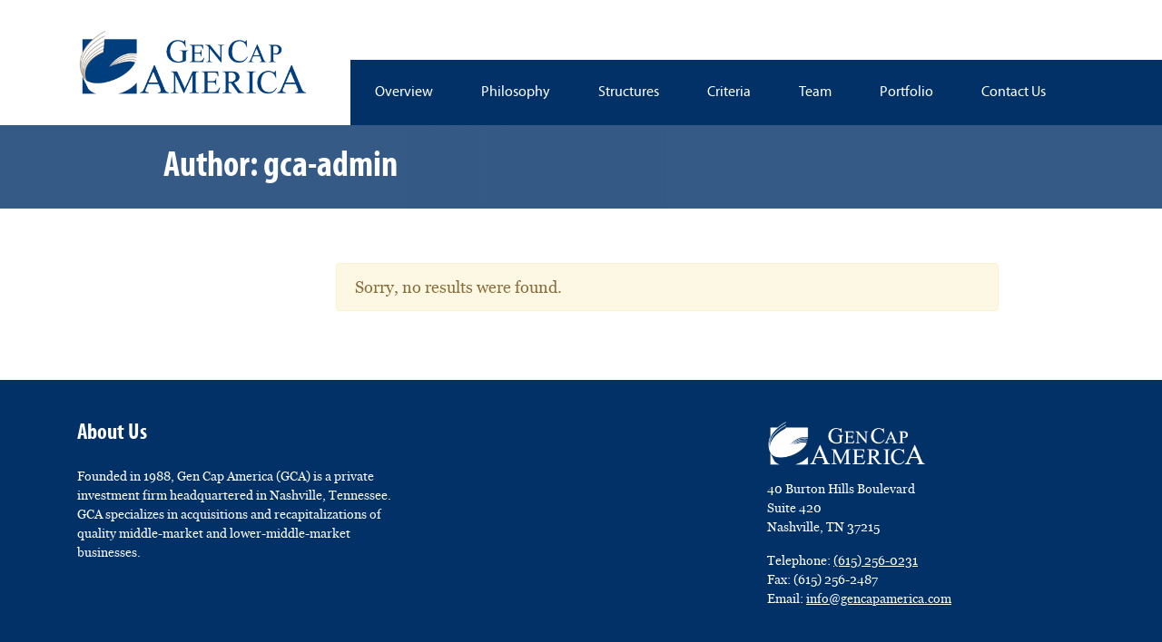

--- FILE ---
content_type: text/html; charset=UTF-8
request_url: https://gencapamerica.com/author/gca-admin/
body_size: 3415
content:
<!doctype html>
<html lang="en">
  <head>
  <meta charset="utf-8">
  <meta http-equiv="x-ua-compatible" content="ie=edge">
  <meta name="viewport" content="width=device-width, initial-scale=1, shrink-to-fit=no">
  <title>gca-admin &#8211; Gen Cap America</title>
<meta name='robots' content='max-image-preview:large' />
<link rel="stylesheet" href="/wp-includes/css/dist/block-library/style.min.css?ver=6.4.7">
<style id='global-styles-inline-css' type='text/css'>
body{--wp--preset--color--black: #000000;--wp--preset--color--cyan-bluish-gray: #abb8c3;--wp--preset--color--white: #ffffff;--wp--preset--color--pale-pink: #f78da7;--wp--preset--color--vivid-red: #cf2e2e;--wp--preset--color--luminous-vivid-orange: #ff6900;--wp--preset--color--luminous-vivid-amber: #fcb900;--wp--preset--color--light-green-cyan: #7bdcb5;--wp--preset--color--vivid-green-cyan: #00d084;--wp--preset--color--pale-cyan-blue: #8ed1fc;--wp--preset--color--vivid-cyan-blue: #0693e3;--wp--preset--color--vivid-purple: #9b51e0;--wp--preset--gradient--vivid-cyan-blue-to-vivid-purple: linear-gradient(135deg,rgba(6,147,227,1) 0%,rgb(155,81,224) 100%);--wp--preset--gradient--light-green-cyan-to-vivid-green-cyan: linear-gradient(135deg,rgb(122,220,180) 0%,rgb(0,208,130) 100%);--wp--preset--gradient--luminous-vivid-amber-to-luminous-vivid-orange: linear-gradient(135deg,rgba(252,185,0,1) 0%,rgba(255,105,0,1) 100%);--wp--preset--gradient--luminous-vivid-orange-to-vivid-red: linear-gradient(135deg,rgba(255,105,0,1) 0%,rgb(207,46,46) 100%);--wp--preset--gradient--very-light-gray-to-cyan-bluish-gray: linear-gradient(135deg,rgb(238,238,238) 0%,rgb(169,184,195) 100%);--wp--preset--gradient--cool-to-warm-spectrum: linear-gradient(135deg,rgb(74,234,220) 0%,rgb(151,120,209) 20%,rgb(207,42,186) 40%,rgb(238,44,130) 60%,rgb(251,105,98) 80%,rgb(254,248,76) 100%);--wp--preset--gradient--blush-light-purple: linear-gradient(135deg,rgb(255,206,236) 0%,rgb(152,150,240) 100%);--wp--preset--gradient--blush-bordeaux: linear-gradient(135deg,rgb(254,205,165) 0%,rgb(254,45,45) 50%,rgb(107,0,62) 100%);--wp--preset--gradient--luminous-dusk: linear-gradient(135deg,rgb(255,203,112) 0%,rgb(199,81,192) 50%,rgb(65,88,208) 100%);--wp--preset--gradient--pale-ocean: linear-gradient(135deg,rgb(255,245,203) 0%,rgb(182,227,212) 50%,rgb(51,167,181) 100%);--wp--preset--gradient--electric-grass: linear-gradient(135deg,rgb(202,248,128) 0%,rgb(113,206,126) 100%);--wp--preset--gradient--midnight: linear-gradient(135deg,rgb(2,3,129) 0%,rgb(40,116,252) 100%);--wp--preset--font-size--small: 13px;--wp--preset--font-size--medium: 20px;--wp--preset--font-size--large: 36px;--wp--preset--font-size--x-large: 42px;--wp--preset--spacing--20: 0.44rem;--wp--preset--spacing--30: 0.67rem;--wp--preset--spacing--40: 1rem;--wp--preset--spacing--50: 1.5rem;--wp--preset--spacing--60: 2.25rem;--wp--preset--spacing--70: 3.38rem;--wp--preset--spacing--80: 5.06rem;--wp--preset--shadow--natural: 6px 6px 9px rgba(0, 0, 0, 0.2);--wp--preset--shadow--deep: 12px 12px 50px rgba(0, 0, 0, 0.4);--wp--preset--shadow--sharp: 6px 6px 0px rgba(0, 0, 0, 0.2);--wp--preset--shadow--outlined: 6px 6px 0px -3px rgba(255, 255, 255, 1), 6px 6px rgba(0, 0, 0, 1);--wp--preset--shadow--crisp: 6px 6px 0px rgba(0, 0, 0, 1);}body { margin: 0; }.wp-site-blocks > .alignleft { float: left; margin-right: 2em; }.wp-site-blocks > .alignright { float: right; margin-left: 2em; }.wp-site-blocks > .aligncenter { justify-content: center; margin-left: auto; margin-right: auto; }:where(.is-layout-flex){gap: 0.5em;}:where(.is-layout-grid){gap: 0.5em;}body .is-layout-flow > .alignleft{float: left;margin-inline-start: 0;margin-inline-end: 2em;}body .is-layout-flow > .alignright{float: right;margin-inline-start: 2em;margin-inline-end: 0;}body .is-layout-flow > .aligncenter{margin-left: auto !important;margin-right: auto !important;}body .is-layout-constrained > .alignleft{float: left;margin-inline-start: 0;margin-inline-end: 2em;}body .is-layout-constrained > .alignright{float: right;margin-inline-start: 2em;margin-inline-end: 0;}body .is-layout-constrained > .aligncenter{margin-left: auto !important;margin-right: auto !important;}body .is-layout-constrained > :where(:not(.alignleft):not(.alignright):not(.alignfull)){max-width: var(--wp--style--global--content-size);margin-left: auto !important;margin-right: auto !important;}body .is-layout-constrained > .alignwide{max-width: var(--wp--style--global--wide-size);}body .is-layout-flex{display: flex;}body .is-layout-flex{flex-wrap: wrap;align-items: center;}body .is-layout-flex > *{margin: 0;}body .is-layout-grid{display: grid;}body .is-layout-grid > *{margin: 0;}body{padding-top: 0px;padding-right: 0px;padding-bottom: 0px;padding-left: 0px;}a:where(:not(.wp-element-button)){text-decoration: underline;}.wp-element-button, .wp-block-button__link{background-color: #32373c;border-width: 0;color: #fff;font-family: inherit;font-size: inherit;line-height: inherit;padding: calc(0.667em + 2px) calc(1.333em + 2px);text-decoration: none;}.has-black-color{color: var(--wp--preset--color--black) !important;}.has-cyan-bluish-gray-color{color: var(--wp--preset--color--cyan-bluish-gray) !important;}.has-white-color{color: var(--wp--preset--color--white) !important;}.has-pale-pink-color{color: var(--wp--preset--color--pale-pink) !important;}.has-vivid-red-color{color: var(--wp--preset--color--vivid-red) !important;}.has-luminous-vivid-orange-color{color: var(--wp--preset--color--luminous-vivid-orange) !important;}.has-luminous-vivid-amber-color{color: var(--wp--preset--color--luminous-vivid-amber) !important;}.has-light-green-cyan-color{color: var(--wp--preset--color--light-green-cyan) !important;}.has-vivid-green-cyan-color{color: var(--wp--preset--color--vivid-green-cyan) !important;}.has-pale-cyan-blue-color{color: var(--wp--preset--color--pale-cyan-blue) !important;}.has-vivid-cyan-blue-color{color: var(--wp--preset--color--vivid-cyan-blue) !important;}.has-vivid-purple-color{color: var(--wp--preset--color--vivid-purple) !important;}.has-black-background-color{background-color: var(--wp--preset--color--black) !important;}.has-cyan-bluish-gray-background-color{background-color: var(--wp--preset--color--cyan-bluish-gray) !important;}.has-white-background-color{background-color: var(--wp--preset--color--white) !important;}.has-pale-pink-background-color{background-color: var(--wp--preset--color--pale-pink) !important;}.has-vivid-red-background-color{background-color: var(--wp--preset--color--vivid-red) !important;}.has-luminous-vivid-orange-background-color{background-color: var(--wp--preset--color--luminous-vivid-orange) !important;}.has-luminous-vivid-amber-background-color{background-color: var(--wp--preset--color--luminous-vivid-amber) !important;}.has-light-green-cyan-background-color{background-color: var(--wp--preset--color--light-green-cyan) !important;}.has-vivid-green-cyan-background-color{background-color: var(--wp--preset--color--vivid-green-cyan) !important;}.has-pale-cyan-blue-background-color{background-color: var(--wp--preset--color--pale-cyan-blue) !important;}.has-vivid-cyan-blue-background-color{background-color: var(--wp--preset--color--vivid-cyan-blue) !important;}.has-vivid-purple-background-color{background-color: var(--wp--preset--color--vivid-purple) !important;}.has-black-border-color{border-color: var(--wp--preset--color--black) !important;}.has-cyan-bluish-gray-border-color{border-color: var(--wp--preset--color--cyan-bluish-gray) !important;}.has-white-border-color{border-color: var(--wp--preset--color--white) !important;}.has-pale-pink-border-color{border-color: var(--wp--preset--color--pale-pink) !important;}.has-vivid-red-border-color{border-color: var(--wp--preset--color--vivid-red) !important;}.has-luminous-vivid-orange-border-color{border-color: var(--wp--preset--color--luminous-vivid-orange) !important;}.has-luminous-vivid-amber-border-color{border-color: var(--wp--preset--color--luminous-vivid-amber) !important;}.has-light-green-cyan-border-color{border-color: var(--wp--preset--color--light-green-cyan) !important;}.has-vivid-green-cyan-border-color{border-color: var(--wp--preset--color--vivid-green-cyan) !important;}.has-pale-cyan-blue-border-color{border-color: var(--wp--preset--color--pale-cyan-blue) !important;}.has-vivid-cyan-blue-border-color{border-color: var(--wp--preset--color--vivid-cyan-blue) !important;}.has-vivid-purple-border-color{border-color: var(--wp--preset--color--vivid-purple) !important;}.has-vivid-cyan-blue-to-vivid-purple-gradient-background{background: var(--wp--preset--gradient--vivid-cyan-blue-to-vivid-purple) !important;}.has-light-green-cyan-to-vivid-green-cyan-gradient-background{background: var(--wp--preset--gradient--light-green-cyan-to-vivid-green-cyan) !important;}.has-luminous-vivid-amber-to-luminous-vivid-orange-gradient-background{background: var(--wp--preset--gradient--luminous-vivid-amber-to-luminous-vivid-orange) !important;}.has-luminous-vivid-orange-to-vivid-red-gradient-background{background: var(--wp--preset--gradient--luminous-vivid-orange-to-vivid-red) !important;}.has-very-light-gray-to-cyan-bluish-gray-gradient-background{background: var(--wp--preset--gradient--very-light-gray-to-cyan-bluish-gray) !important;}.has-cool-to-warm-spectrum-gradient-background{background: var(--wp--preset--gradient--cool-to-warm-spectrum) !important;}.has-blush-light-purple-gradient-background{background: var(--wp--preset--gradient--blush-light-purple) !important;}.has-blush-bordeaux-gradient-background{background: var(--wp--preset--gradient--blush-bordeaux) !important;}.has-luminous-dusk-gradient-background{background: var(--wp--preset--gradient--luminous-dusk) !important;}.has-pale-ocean-gradient-background{background: var(--wp--preset--gradient--pale-ocean) !important;}.has-electric-grass-gradient-background{background: var(--wp--preset--gradient--electric-grass) !important;}.has-midnight-gradient-background{background: var(--wp--preset--gradient--midnight) !important;}.has-small-font-size{font-size: var(--wp--preset--font-size--small) !important;}.has-medium-font-size{font-size: var(--wp--preset--font-size--medium) !important;}.has-large-font-size{font-size: var(--wp--preset--font-size--large) !important;}.has-x-large-font-size{font-size: var(--wp--preset--font-size--x-large) !important;}
.wp-block-navigation a:where(:not(.wp-element-button)){color: inherit;}
:where(.wp-block-post-template.is-layout-flex){gap: 1.25em;}:where(.wp-block-post-template.is-layout-grid){gap: 1.25em;}
:where(.wp-block-columns.is-layout-flex){gap: 2em;}:where(.wp-block-columns.is-layout-grid){gap: 2em;}
.wp-block-pullquote{font-size: 1.5em;line-height: 1.6;}
</style>
<link rel="stylesheet" href="/wp-content/plugins/gca-plugin/public/css/gca-plugin-public.css?ver=1.0.0">
<link rel="stylesheet" href="/wp-content/themes/sage/dist/styles/main_1f62d77e.css">
<script type="text/javascript" src="/wp-includes/js/jquery/jquery.min.js?ver=3.7.1" id="jquery-core-js"></script>
<script type="text/javascript" src="/wp-includes/js/jquery/jquery-migrate.min.js?ver=3.4.1" id="jquery-migrate-js"></script>
<script type="text/javascript" src="/wp-content/plugins/gca-plugin/public/js/gca-plugin-public.js?ver=1.0.0" id="gca-plugin-js"></script>
<link rel="icon" href="/wp-content/uploads/2017/05/cropped-gca-icon-150x150.png" sizes="32x32" />
<link rel="icon" href="/wp-content/uploads/2017/05/cropped-gca-icon-300x300.png" sizes="192x192" />
<link rel="apple-touch-icon" href="/wp-content/uploads/2017/05/cropped-gca-icon-300x300.png" />
<meta name="msapplication-TileImage" content="/wp-content/uploads/2017/05/cropped-gca-icon-300x300.png" />
</head>
  <body class="archive author author-gca-admin author-2 wp-custom-logo sidebar-primary app-data index-data archive-data author-data author-2-data author-gca-admin-data">
        <header class="banner">
  <div class="container">
    <div class="row">
      <div class="col-7 col-md-5 col-lg-3">

                  <a href="https://gencapamerica.com/" class="custom-logo-link" rel="home"><img width="1683" height="512" src="/wp-content/uploads/2017/05/gca-logo.png" class="custom-logo" alt="Gen Cap America logo" decoding="async" fetchpriority="high" srcset="/wp-content/uploads/2017/05/gca-logo.png 1683w, /wp-content/uploads/2017/05/gca-logo-300x91.png 300w, /wp-content/uploads/2017/05/gca-logo-768x234.png 768w, /wp-content/uploads/2017/05/gca-logo-1024x312.png 1024w" sizes="(max-width: 1683px) 100vw, 1683px" /></a>
        
      </div>
      <div class="hidden-lg-up col-5 col-md-7">
        <button class="navbar-toggler navbar-toggler-right" type="button" data-toggle="collapse"
                data-target="#navbarSupportedContent" aria-controls="navbarSupportedContent" aria-expanded="false"
                aria-label="Toggle navigation">
          <span class="navbar-toggler-word">menu</span>
        </button>
      </div>

      <div class="col-lg-9 mt-auto overflow-hide">
        <nav class="navbar navbar-toggleable-md navbar-light">
            <div class="collapse navbar-collapse" id="navbarSupportedContent">

                              <ul id="menu-navigation-menu" class="navbar-nav nav-fill"><li class="menu-item menu-item-type-post_type menu-item-object-page menu-item-home nav-item nav-item-19"><a title="Overview" href="https://gencapamerica.com/" class="nav-link">Overview</a></li>
<li class="menu-item menu-item-type-post_type menu-item-object-page nav-item nav-item-21"><a title="Philosophy" href="https://gencapamerica.com/investment-philosophy/" class="nav-link">Philosophy</a></li>
<li class="menu-item menu-item-type-post_type menu-item-object-page nav-item nav-item-216"><a title="Structures" href="https://gencapamerica.com/transaction-structures/" class="nav-link">Structures</a></li>
<li class="menu-item menu-item-type-post_type menu-item-object-page nav-item nav-item-20"><a title="Criteria" href="https://gencapamerica.com/investment-criteria/" class="nav-link">Criteria</a></li>
<li class="menu-item menu-item-type-post_type menu-item-object-page nav-item nav-item-22"><a title="Team" href="https://gencapamerica.com/team/" class="nav-link">Team</a></li>
<li class="menu-item menu-item-type-post_type menu-item-object-page nav-item nav-item-140"><a title="Portfolio" href="https://gencapamerica.com/portfolio-companies/" class="nav-link">Portfolio</a></li>
<li class="menu-item menu-item-type-post_type menu-item-object-page nav-item nav-item-335"><a title="Contact Us" href="https://gencapamerica.com/contact-us/" class="nav-link">Contact Us</a></li>
</ul>
              
            </div>
        </nav>
      </div>
    </div>
  </div>
</header>
    <div class="page-header ">
  <div class="container">
    <div class="row">
      <div class="col-lg-6 offset-lg-1 page-header-align">
        <h1>Author: <span>gca-admin</span></h1>
</div>
          </div>
  </div>
</div>
        <div class="wrap container" role="document">
      <div class="content row">
            <main class="main col-md-10 push-md-2 col-lg-8 push-lg-3">
          <div class="alert alert-warning">
        Sorry, no results were found.
      </div>
      
    
    
    
  </main>
                  <aside class="sidebar col-md-2 pull-md-10 offset-lg-1 pull-lg-8">
                      </aside>
              </div>
    </div>
            <footer class="content-info">
  <div class="container footer-main">
    <div class="row">
      <div class="footer-left col-lg-4">
      <section class="widget text-2 widget_text"><h3>About Us</h3>			<div class="textwidget"><p>Founded in 1988, Gen Cap America (GCA) is a private investment firm headquartered in Nashville, Tennessee. GCA specializes in acquisitions and recapitalizations of quality middle-market and lower-middle-market businesses. </p>
</div>
		</section>      </div>
      <div class="footer-middle col-lg-4">
              </div>
      <div class="footer-right mx-auto col-lg-4">
        <section class="widget gca_advanced_widget-2 gca_advanced_widget"><div class="row"><div class="col-12"><div class="gca-advanced-widget"><p><img class="alignnone wp-image-89 size-medium" src="https://gencapamerica.com/wp-content/uploads/2017/05/gca-inverted-300x85.png" alt="" width="300" height="85" /></p>
<p>40 Burton Hills Boulevard<br />
Suite 420<br />
Nashville, TN 37215</p>
<p>Telephone: <a href="tel:1-615-256-0231">(615) 256-0231</a><br />
Fax: (615) 256-2487<br />
Email: <a href="mailto:info@gencapamerica.com">info@gencapamerica.com</a></p>
</div></div></div></section>      </div>
    </div>
  </div>
  <div class="footer-bottom text-center">
    &copy;2026 Gen Cap America, Inc.
  </div>
</footer>
    <script type="text/javascript" src="/wp-content/themes/sage/dist/scripts/main_1f62d77e.js" id="sage/main.js-js"></script>
  </body>
</html>
